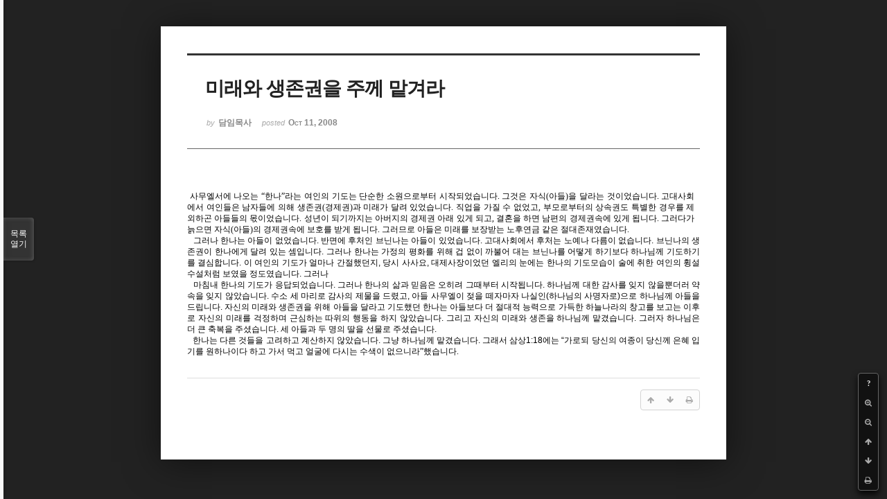

--- FILE ---
content_type: text/html; charset=UTF-8
request_url: http://dbbaptist.dothome.co.kr/xe/index.php?mid=column&document_srl=428&listStyle=viewer&page=76
body_size: 5216
content:
<!DOCTYPE html>
<html lang="ko">
<head>
<!-- META -->
<meta charset="utf-8">
<meta name="Generator" content="XpressEngine">
<meta http-equiv="X-UA-Compatible" content="IE=edge">
<!-- TITLE -->
<title>동부중앙침례교회</title>
<!-- CSS -->
<link rel="stylesheet" href="/xe/common/css/xe.min.css?20190923214246" />
<link rel="stylesheet" href="/xe/common/js/plugins/ui/jquery-ui.min.css?20190923214246" />
<link rel="stylesheet" href="https://maxcdn.bootstrapcdn.com/font-awesome/4.2.0/css/font-awesome.min.css" />
<link rel="stylesheet" href="/xe/modules/board/skins/sketchbook5/css/board.css?20171201022418" />
<!--[if lt IE 9]><link rel="stylesheet" href="/xe/modules/board/skins/sketchbook5/css/ie8.css?20171201022418" />
<![endif]--><link rel="stylesheet" href="/xe/modules/board/skins/sketchbook5/css/print.css?20171201022418" media="print" />
<link rel="stylesheet" href="/xe/modules/board/skins/sketchbook5/css/jquery.mCustomScrollbar.css?20171201022418" />
<link rel="stylesheet" href="/xe/modules/editor/styles/ckeditor_light/style.css?20190923214246" />
<!-- JS -->
<script>
var current_url = "http://dbbaptist.dothome.co.kr/xe/?mid=column&document_srl=428&listStyle=viewer&page=76";
var request_uri = "http://dbbaptist.dothome.co.kr/xe/";
var current_mid = "column";
var waiting_message = "서버에 요청 중입니다. 잠시만 기다려주세요.";
var ssl_actions = new Array();
var default_url = "http://dbbaptist.dothome.co.kr/xe/";
</script>
<!--[if lt IE 9]><script src="/xe/common/js/jquery-1.x.min.js?20190923214246"></script>
<![endif]--><!--[if gte IE 9]><!--><script src="/xe/common/js/jquery.min.js?20190923214246"></script>
<!--<![endif]--><script src="/xe/common/js/x.min.js?20190923214246"></script>
<script src="/xe/common/js/xe.min.js?20190923214246"></script>
<script src="/xe/modules/board/tpl/js/board.min.js?20190923214246"></script>
<!-- RSS -->
<!-- ICON -->


<meta name="viewport" content="width=device-width, initial-scale=1, minimum-scale=1, maximum-scale=1, user-scalable=yes, target-densitydpi=medium-dpi" />
<link rel="canonical" href="http://dbbaptist.dothome.co.kr/xe/index.php?mid=column&amp;document_srl=428" />
<meta name="description" content="사무엘서에 나오는 “한나”라는 여인의 기도는 단순한 소원으로부터 시작되었습니다. 그것은 자식(아들)을 달라는 것이었습니다. 고대사회에서 여인들은 남자들에 의해 생존권(경제권)과 미래가 달려 있었습니다. 직업을 가질 수 없었고, 부모로부터의 상속권도 특별한 경우를 제외하곤 아들들의 몫이었습니다. 성년이 되기까지는 아버지의 경제권 아래 있게 되고, 결혼을 하면 남편의 경제권속에 있게 됩니다. 그러다가 늙으..." />
<meta property="og:locale" content="ko_KR" />
<meta property="og:type" content="article" />
<meta property="og:url" content="http://dbbaptist.dothome.co.kr/xe/index.php?mid=column&amp;document_srl=428" />
<meta property="og:title" content="칼럼 - 미래와 생존권을 주께 맡겨라" />
<meta property="og:description" content="사무엘서에 나오는 “한나”라는 여인의 기도는 단순한 소원으로부터 시작되었습니다. 그것은 자식(아들)을 달라는 것이었습니다. 고대사회에서 여인들은 남자들에 의해 생존권(경제권)과 미래가 달려 있었습니다. 직업을 가질 수 없었고, 부모로부터의 상속권도 특별한 경우를 제외하곤 아들들의 몫이었습니다. 성년이 되기까지는 아버지의 경제권 아래 있게 되고, 결혼을 하면 남편의 경제권속에 있게 됩니다. 그러다가 늙으..." />
<meta property="article:published_time" content="2008-10-11T20:48:01+09:00" />
<meta property="article:modified_time" content="2011-12-08T19:18:14+09:00" />
<script type="text/javascript">if (!(location.host=='dbbaptist.dothome.co.kr')){window.location='http://dbbaptist.dothome.co.kr'+location.pathname+location.search}</script>
<style data-id="bdCss">
.bd em,.bd .color{color:#333333;}
.bd .shadow{text-shadow:1px 1px 1px ;}
.bd .bolder{color:#333333;text-shadow:2px 2px 4px ;}
.bd .bg_color{background-color:#333333;}
.bd .bg_f_color{background-color:#333333;background:-webkit-linear-gradient(#FFF -50%,#333333 50%);background:linear-gradient(to bottom,#FFF -50%,#333333 50%);}
.bd .border_color{border-color:#333333;}
.bd .bx_shadow{box-shadow:0 0 2px ;}
.viewer_with.on:before{background-color:#333333;box-shadow:0 0 2px #333333;}
.bd_zine.zine li:first-child,.bd_tb_lst.common_notice tr:first-child td{margin-top:2px;border-top:1px solid #DDD}
.bd_zine .info b,.bd_zine .info a{color:;}
.bd_zine.card h3{color:#333333;}
</style>
<style>
body,input,textarea,select,button,table{font-family:;}
#viewer .rd_trb,#viewer #trackback{display:none}
</style><script>
//<![CDATA[
xe.current_lang = "ko";
xe.cmd_find = "찾기";
xe.cmd_cancel = "취소";
xe.cmd_confirm = "확인";
xe.msg_no_root = "루트는 선택 할 수 없습니다.";
xe.msg_no_shortcut = "바로가기는 선택 할 수 없습니다.";
xe.msg_select_menu = "대상 메뉴 선택";
//]]>
</script>
</head>
<body class="viewer_blk">
<!--#JSPLUGIN:ui--><script>//<![CDATA[
var lang_type = "ko";
var bdLogin = "로그인 하시겠습니까?@/xe/index.php?mid=column&document_srl=428&listStyle=viewer&page=76&act=dispMemberLoginForm";
jQuery(function($){
	board('#bd_149_428');
});
//]]></script>

<div id="viewer" class="white viewer_style rd_nav_blk">
	<div id="bd_149_428" class="bd clear   hover_effect" data-default_style="viewer" data-bdFilesType="" data-bdNavSide="N" style="max-width:px">
		<div id="rd_ie" class="ie8_only"><i class="tl"></i><i class="tc"></i><i class="tr"></i><i class="ml"></i><i class="mr"></i><i class="bl"></i><i class="bc"></i><i class="br"></i></div>
		<div class="rd rd_nav_style2 clear" style="padding:;" data-docSrl="428">
	
	<div class="rd_hd clear" style="">
		
				
		<div class="blog v" style="text-align:;;">
			<div class="top_area ngeb np_18px" style="text-align:">
															</div>
			<h1 class="font ngeb" style=";-webkit-animation-name:rd_h1_v;-moz-animation-name:rd_h1_v;animation-name:rd_h1_v;">미래와 생존권을 주께 맡겨라</h1>						<div class="btm_area ngeb np_18px" style="text-align:"> 
								<span><small>by </small><b>담임목사</b></span>				<span title="2008.10.11 20:48"><small>posted </small><b class="date">Oct 11, 2008</b></span>															</div>
		</div>		
				
				
				
				
				<div class="rd_nav_side">
			<div class="rd_nav img_tx fr m_btn_wrp">
		<div class="help bubble left m_no">
		<a class="text" href="#" onclick="jQuery(this).next().fadeToggle();return false;">?</a>
		<div class="wrp">
			<div class="speech">
				<h4>단축키</h4>
				<p><strong><i class="fa fa-long-arrow-left"></i><span class="blind">Prev</span></strong>이전 문서</p>
				<p><strong><i class="fa fa-long-arrow-right"></i><span class="blind">Next</span></strong>다음 문서</p>
				<p><strong>ESC</strong>닫기</p>			</div>
			<i class="edge"></i>
			<i class="ie8_only bl"></i><i class="ie8_only br"></i>
		</div>
	</div>	<a class="tg_btn2 bubble m_no" href="#" data-href=".bd_font_select" title="글꼴 선택"><strong>가</strong><i class="arrow down"></i></a>	<a class="font_plus bubble" href="#" title="크게"><i class="fa fa-search-plus"></i><b class="tx">크게</b></a>
	<a class="font_minus bubble" href="#" title="작게"><i class="fa fa-search-minus"></i><b class="tx">작게</b></a>
			<a class="back_to bubble m_no" href="#bd_149_428" title="위로"><i class="fa fa-arrow-up"></i><b class="tx">위로</b></a>
	<a class="back_to bubble m_no" href="#rd_end_428" title="(목록) 아래로"><i class="fa fa-arrow-down"></i><b class="tx">아래로</b></a>
	<a class="comment back_to bubble if_viewer m_no" href="#428_comment" title="댓글로 가기"><i class="fa fa-comment"></i><b class="tx">댓글로 가기</b></a>
	<a class="print_doc bubble m_no this" href="/xe/index.php?mid=column&amp;document_srl=428&amp;listStyle=viewer&amp;page=76" title="인쇄"><i class="fa fa-print"></i><b class="tx">인쇄</b></a>			</div>		</div>			</div>
	
		
	<div class="rd_body clear">
		
				
				
				<article><!--BeforeDocument(428,295)--><div class="document_428_295 xe_content"><!--StartFragment-->
<P class=바탕글 style="LAYOUT-GRID-MODE: char; LINE-HEIGHT: 120%; MARGIN-RIGHT: 5.8pt" align=justify><SPAN style="FONT-SIZE: 9pt; FONT-FAMILY: 조선일보명조">&nbsp;사무엘서에 나오는 “한나”라는 여인의 기도는 단순한 소원으로부터 시작되었습니다. 그것은 자식(아들)을 달라는 것이었습니다. 고대사회에서 여인들은 남자들에 의해 생존권(경제권)과 미래가 달려 있었습니다. 직업을 가질 수 없었고, 부모로부터의 상속권도 특별한 경우를 제외하곤 아들들의 몫이었습니다. 성년이 되기까지는 아버지의 경제권 아래 있게 되고, 결혼을 하면 남편의 경제권속에 있게 됩니다. 그러다가 늙으면 자식(아들)의 경제권속에 보호를 받게 됩니다. 그러므로 아들은 미래를 보장받는 노후연금 같은 절대존재였습니다. </SPAN></P>
<P class=바탕글 style="LAYOUT-GRID-MODE: char; LINE-HEIGHT: 130%" align=justify>&nbsp;&nbsp;<SPAN lang=EN-US style="FONT-SIZE: 9pt; mso-fareast-font-family: 조선일보명조">그러나 한나는 아들이 없었습니다. 반면에 후처인 브닌나는 아들이 있었습니다. 고대사회에서 후처는 노예나 다름이 없습니다. 브닌나의 생존권이 한나에게 달려 있는 셈입니다. 그러나 한나는 가정의 평화를 위해 겁 없이 까불어 대는 브닌나를 어떻게 하기보다 하나님께 기도하기를 결심합니다. 이 여인의 기도가 얼마나 간절했던지, 당시 사사요, 대제사장이었던 엘리의 눈에는 한나의 기도모습이 술에 취한 여인의 휭설수설처럼 보였을 정도였습니다. 그러나</SPAN></P>
<P class=바탕글 style="LAYOUT-GRID-MODE: char; LINE-HEIGHT: 130%" align=justify>&nbsp;&nbsp;<SPAN lang=EN-US style="FONT-SIZE: 9pt; mso-fareast-font-family: 조선일보명조">마침내 한나의 기도가 응답되었습니다. 그러나 한나의 삶과 믿음은 오히려 그때부터 시작됩니다. 하나님께 대한 감사를 잊지 않을뿐더러 약속을 잊지 않았습니다. 수소 세 마리로 감사의 제물을 드렸고, 아들 사무엘이 젖을 떼자마자 나실인(하나님의 사명자로)으로 하나님께 아들을 드립니다. 자신의 미래와 생존권을 위해 아들을 달라고 기도했던 한나는 아들보다 더 절대적 능력으로 가득한 하늘나라의 창고를 보고는 이후로 자신의 미래를 걱정하며 근심하는 따위의 행동을 하지 않았습니다. 그리고 자신의 미래와 생존을 하나님께 맡겼습니다. 그러자 하나님은 더 큰 축복을 주셨습니다. 세 아들과 두 명의 딸을 선물로 주셨습니다. </SPAN></P>
<P class=바탕글 style="LAYOUT-GRID-MODE: char; LINE-HEIGHT: 130%" align=justify>&nbsp; <SPAN lang=EN-US style="FONT-SIZE: 9pt; mso-fareast-font-family: 조선일보명조">한나는 다른 것들을 고려하고 계산하지 않았습니다. 그냥 하나님께 맡겼습니다. 그래서 삼상1:18에는 “</SPAN><SPAN style="FONT-SIZE: 9pt; FONT-FAMILY: 조선일보명조; mso-hansi-font-family: 굴림; mso-ascii-font-family: 굴림">가로되 당신의 여종이 당신께 은혜 입기를 원하나이다 하고 가서 먹고 얼굴에 다시는 수색이 없으니라”했습니다.</SPAN></P></div><!--AfterDocument(428,295)--></article>
				
					</div>
	
	<div class="rd_ft">
		
				
		<div class="bd_prev_next clear">
					</div>		
				
						
				
		<div class="rd_ft_nav clear">
						
						
						<div class="rd_nav img_tx fr m_btn_wrp">
				<a class="back_to bubble m_no" href="#bd_149_428" title="위로"><i class="fa fa-arrow-up"></i><b class="tx">위로</b></a>
	<a class="back_to bubble m_no" href="#rd_end_428" title="(목록) 아래로"><i class="fa fa-arrow-down"></i><b class="tx">아래로</b></a>
	<a class="comment back_to bubble if_viewer m_no" href="#428_comment" title="댓글로 가기"><i class="fa fa-comment"></i><b class="tx">댓글로 가기</b></a>
	<a class="print_doc bubble m_no this" href="/xe/index.php?mid=column&amp;document_srl=428&amp;listStyle=viewer&amp;page=76" title="인쇄"><i class="fa fa-print"></i><b class="tx">인쇄</b></a>			</div>					</div>
	</div>
	
		
	</div>
<hr id="rd_end_428" class="rd_end clear" />		<div id="viewer_lst" class="">
			<button type="button" id="viewer_lst_tg" class="ngeb bg_color">목록<br /><span class="tx_open">열기</span><span class="tx_close">닫기</span></button>
			<h3 class="ui_font">Articles</h3>
			<div id="viewer_lst_scroll">
				<ul>
					<li>
						<a class="clear" href="/xe/index.php?mid=column&amp;document_srl=560&amp;listStyle=viewer&amp;page=76">
														<span class="tl">승부욕</span>
							<span class="meta"><strong></strong>2011.03.12 12:45</span>
						</a>
					</li><li>
						<a class="clear" href="/xe/index.php?mid=column&amp;document_srl=559&amp;listStyle=viewer&amp;page=76">
														<span class="tl">오래 존경받는 지도자</span>
							<span class="meta"><strong></strong>2011.03.05 11:51</span>
						</a>
					</li><li>
						<a class="clear" href="/xe/index.php?mid=column&amp;document_srl=558&amp;listStyle=viewer&amp;page=76">
														<span class="tl">사역보다 사람이</span>
							<span class="meta"><strong></strong>2011.02.26 16:51</span>
						</a>
					</li><li>
						<a class="clear" href="/xe/index.php?mid=column&amp;document_srl=557&amp;listStyle=viewer&amp;page=76">
														<span class="tl">좋은 소리, 정직한 소리</span>
							<span class="meta"><strong></strong>2011.02.19 13:20</span>
						</a>
					</li><li>
						<a class="clear" href="/xe/index.php?mid=column&amp;document_srl=556&amp;listStyle=viewer&amp;page=76">
														<span class="tl">내게 유익하던 것들</span>
							<span class="meta"><strong></strong>2011.02.12 14:18</span>
						</a>
					</li><li>
						<a class="clear" href="/xe/index.php?mid=column&amp;document_srl=555&amp;listStyle=viewer&amp;page=76">
														<span class="tl">더 아름다운 전통으로</span>
							<span class="meta"><strong></strong>2011.02.05 11:15</span>
						</a>
					</li><li>
						<a class="clear" href="/xe/index.php?mid=column&amp;document_srl=554&amp;listStyle=viewer&amp;page=76">
														<span class="tl">저는 나의 심복이라</span>
							<span class="meta"><strong></strong>2011.01.29 12:52</span>
						</a>
					</li><li>
						<a class="clear" href="/xe/index.php?mid=column&amp;document_srl=553&amp;listStyle=viewer&amp;page=76">
														<span class="tl">복음과 성숙의 교두보</span>
							<span class="meta"><strong></strong>2011.01.22 12:56</span>
						</a>
					</li><li>
						<a class="clear" href="/xe/index.php?mid=column&amp;document_srl=552&amp;listStyle=viewer&amp;page=76">
														<span class="tl">이웃의 행복을 존재 이유로</span>
							<span class="meta"><strong></strong>2011.01.15 12:25</span>
						</a>
					</li><li>
						<a class="clear" href="/xe/index.php?mid=column&amp;document_srl=551&amp;listStyle=viewer&amp;page=76">
														<span class="tl">진정한 성숙</span>
							<span class="meta"><strong></strong>2011.01.08 12:56</span>
						</a>
					</li>				</ul>
			</div>
			<div id="viewer_pn" class="bd_pg clear">
								 
				<a href="/xe/index.php?mid=column&amp;document_srl=428&amp;listStyle=viewer&amp;page=71">71</a>								 
				<a href="/xe/index.php?mid=column&amp;document_srl=428&amp;listStyle=viewer&amp;page=72">72</a>								 
				<a href="/xe/index.php?mid=column&amp;document_srl=428&amp;listStyle=viewer&amp;page=73">73</a>								 
				<a href="/xe/index.php?mid=column&amp;document_srl=428&amp;listStyle=viewer&amp;page=74">74</a>								 
				<a href="/xe/index.php?mid=column&amp;document_srl=428&amp;listStyle=viewer&amp;page=75">75</a>								<strong class="this">76</strong> 
												 
				<a href="/xe/index.php?mid=column&amp;document_srl=428&amp;listStyle=viewer&amp;page=77">77</a>								 
				<a href="/xe/index.php?mid=column&amp;document_srl=428&amp;listStyle=viewer&amp;page=78">78</a>								 
				<a href="/xe/index.php?mid=column&amp;document_srl=428&amp;listStyle=viewer&amp;page=79">79</a>								 
				<a href="/xe/index.php?mid=column&amp;document_srl=428&amp;listStyle=viewer&amp;page=80">80</a>							</div>			<button type="button" class="tg_close2" onClick="jQuery('#viewer_lst_tg').click();">X</button>
		</div>		</div></div><!-- ETC -->
<div class="wfsr"></div>
<script src="/xe/files/cache/js_filter_compiled/d046d1841b9c79c545b82d3be892699d.ko.compiled.js?20220528160006"></script><script src="/xe/files/cache/js_filter_compiled/1bdc15d63816408b99f674eb6a6ffcea.ko.compiled.js?20220528160006"></script><script src="/xe/files/cache/js_filter_compiled/9b007ee9f2af763bb3d35e4fb16498e9.ko.compiled.js?20220528160006"></script><script src="/xe/addons/autolink/autolink.js?20190923214246"></script><script src="/xe/common/js/plugins/ui/jquery-ui.min.js?20190923214246"></script><script src="/xe/common/js/plugins/ui/jquery.ui.datepicker-ko.js?20190923214246"></script><script src="/xe/modules/board/skins/sketchbook5/js/imagesloaded.pkgd.min.js?20171201022418"></script><script src="/xe/modules/board/skins/sketchbook5/js/jquery.cookie.js?20171201022418"></script><script src="/xe/modules/editor/skins/xpresseditor/js/xe_textarea.min.js?20190923214246"></script><script src="/xe/modules/board/skins/sketchbook5/js/jquery.autogrowtextarea.min.js?20171201022418"></script><script src="/xe/modules/board/skins/sketchbook5/js/board.js?20171201022418"></script><script src="/xe/modules/board/skins/sketchbook5/js/viewer.js?20171201022418"></script><script src="/xe/modules/board/skins/sketchbook5/js/jquery.mousewheel.min.js?20171201022418"></script><script src="/xe/modules/board/skins/sketchbook5/js/jquery.mCustomScrollbar.min.js?20171201022418"></script></body>
</html>
